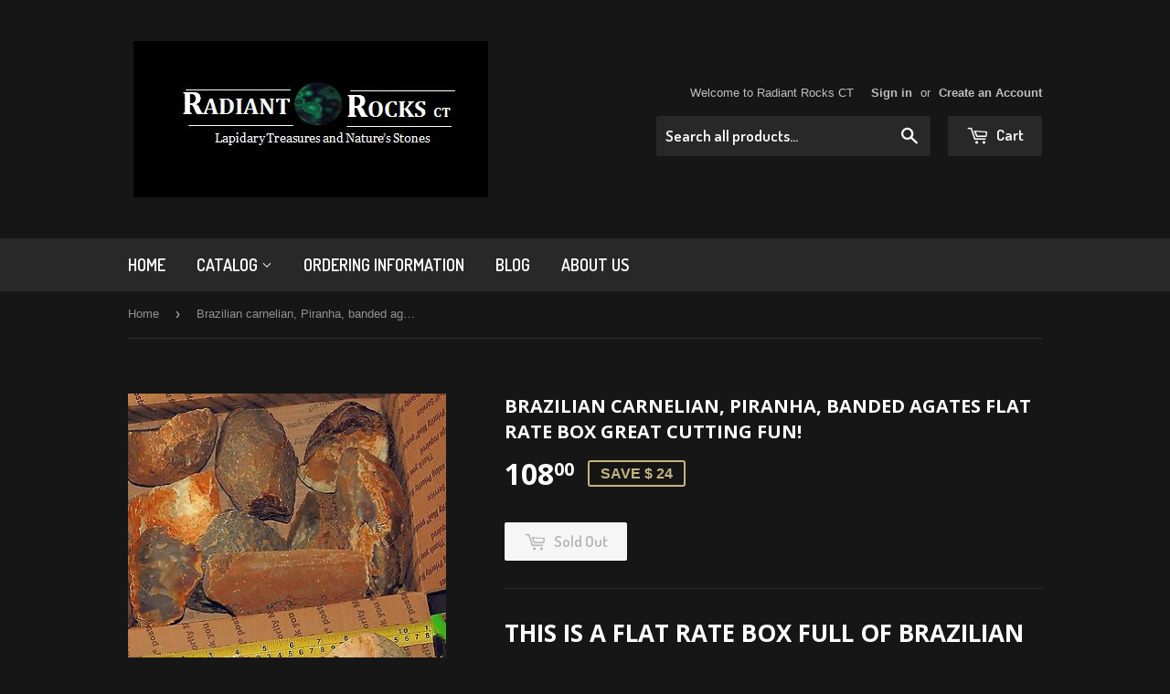

--- FILE ---
content_type: text/html; charset=utf-8
request_url: https://www.radiantrocksct.com/products/brazilian-carnelian-piranha-banded-agates-flat-rate-box-great-cutting-fun
body_size: 16813
content:
<!doctype html>
<!--[if lt IE 7]><html class="no-js lt-ie9 lt-ie8 lt-ie7" lang="en"> <![endif]-->
<!--[if IE 7]><html class="no-js lt-ie9 lt-ie8" lang="en"> <![endif]-->
<!--[if IE 8]><html class="no-js lt-ie9" lang="en"> <![endif]-->
<!--[if IE 9 ]><html class="ie9 no-js"> <![endif]-->
<!--[if (gt IE 9)|!(IE)]><!--> <html class="no-touch no-js"> <!--<![endif]-->
<head>

  <!-- Basic page needs ================================================== -->
  <meta charset="utf-8">
  <meta http-equiv="X-UA-Compatible" content="IE=edge,chrome=1">

  
  <link rel="shortcut icon" href="//www.radiantrocksct.com/cdn/shop/t/6/assets/favicon.png?v=66177819187653622311455385476" type="image/png" />
  

  <!-- Title and description ================================================== -->
  <title>
  Brazilian carnelian, Piranha, banded agates Flat Rate box GREAT CUTTIN &ndash; Radiant Rocks CT
  </title>


  
    <meta name="description" content="This is a flat rate box full of Brazilian agates. The whole box weighs ~22 pounds (9979 grams). The agates are carnelian, banded, and piranha.">
  

  <!-- Product meta ================================================== -->
  

  <meta property="og:type" content="product">
  <meta property="og:title" content="Brazilian carnelian, Piranha, banded agates  Flat Rate box GREAT CUTTING FUN!">
  <meta property="og:url" content="https://www.radiantrocksct.com/products/brazilian-carnelian-piranha-banded-agates-flat-rate-box-great-cutting-fun">
  
  <meta property="og:image" content="http://www.radiantrocksct.com/cdn/shop/products/1_0fe7c940-9950-4f70-b32a-c3758f941554_1024x1024.jpeg?v=1564347883">
  <meta property="og:image:secure_url" content="https://www.radiantrocksct.com/cdn/shop/products/1_0fe7c940-9950-4f70-b32a-c3758f941554_1024x1024.jpeg?v=1564347883">
  
  <meta property="og:image" content="http://www.radiantrocksct.com/cdn/shop/products/1_b31d7c34-7527-4ad5-ba56-4389170a8446_1024x1024.jpeg?v=1564347883">
  <meta property="og:image:secure_url" content="https://www.radiantrocksct.com/cdn/shop/products/1_b31d7c34-7527-4ad5-ba56-4389170a8446_1024x1024.jpeg?v=1564347883">
  
  <meta property="og:image" content="http://www.radiantrocksct.com/cdn/shop/products/1_08951d78-d0b1-410f-96a1-6f59f11734a9_1024x1024.jpeg?v=1564347883">
  <meta property="og:image:secure_url" content="https://www.radiantrocksct.com/cdn/shop/products/1_08951d78-d0b1-410f-96a1-6f59f11734a9_1024x1024.jpeg?v=1564347883">
  
  <meta property="og:price:amount" content="108.00">
  <meta property="og:price:currency" content="USD">


  
    <meta property="og:description" content="This is a flat rate box full of Brazilian agates. The whole box weighs ~22 pounds (9979 grams). The agates are carnelian, banded, and piranha.">
  

  <meta property="og:site_name" content="Radiant Rocks CT">


  


<meta name="twitter:card" content="summary">


  <meta name="twitter:card" content="product">
  <meta name="twitter:title" content="Brazilian carnelian, Piranha, banded agates  Flat Rate box GREAT CUTTING FUN!">
  <meta name="twitter:description" content="This is a flat rate box full of Brazilian agates. The whole box weighs ~22 pounds (9979 grams). The agates are carnelian, banded, and piranha.">
  <meta name="twitter:image" content="https://www.radiantrocksct.com/cdn/shop/products/1_0fe7c940-9950-4f70-b32a-c3758f941554_large.jpeg?v=1564347883">
  <meta name="twitter:image:width" content="480">
  <meta name="twitter:image:height" content="480">



  <!-- Helpers ================================================== -->
  <link rel="canonical" href="https://www.radiantrocksct.com/products/brazilian-carnelian-piranha-banded-agates-flat-rate-box-great-cutting-fun">
  <meta name="viewport" content="width=device-width,initial-scale=1">

  
  <!-- Ajaxify Cart Plugin ================================================== -->
  <link href="//www.radiantrocksct.com/cdn/shop/t/6/assets/ajaxify.scss.css?v=97389470218727725641455385479" rel="stylesheet" type="text/css" media="all" />
  

  <!-- CSS ================================================== -->
  <link href="//www.radiantrocksct.com/cdn/shop/t/6/assets/timber.scss.css?v=67325309811976557291674766285" rel="stylesheet" type="text/css" media="all" />
  

  
    
    
    <link href="//fonts.googleapis.com/css?family=Open+Sans:700" rel="stylesheet" type="text/css" media="all" />
  


  
    
    
    <link href="//fonts.googleapis.com/css?family=Dosis:600" rel="stylesheet" type="text/css" media="all" />
  



  <!-- Header hook for plugins ================================================== -->
  <script>window.performance && window.performance.mark && window.performance.mark('shopify.content_for_header.start');</script><meta name="google-site-verification" content="l75nC6_sFmjW2XXZwSfkhPMoswymwSWtcijRKhdTb1I">
<meta id="shopify-digital-wallet" name="shopify-digital-wallet" content="/10749482/digital_wallets/dialog">
<meta name="shopify-checkout-api-token" content="2ac0a69ab03f17a92729441022a736f8">
<meta id="in-context-paypal-metadata" data-shop-id="10749482" data-venmo-supported="false" data-environment="production" data-locale="en_US" data-paypal-v4="true" data-currency="USD">
<link rel="alternate" type="application/json+oembed" href="https://www.radiantrocksct.com/products/brazilian-carnelian-piranha-banded-agates-flat-rate-box-great-cutting-fun.oembed">
<script async="async" src="/checkouts/internal/preloads.js?locale=en-US"></script>
<link rel="preconnect" href="https://shop.app" crossorigin="anonymous">
<script async="async" src="https://shop.app/checkouts/internal/preloads.js?locale=en-US&shop_id=10749482" crossorigin="anonymous"></script>
<script id="shopify-features" type="application/json">{"accessToken":"2ac0a69ab03f17a92729441022a736f8","betas":["rich-media-storefront-analytics"],"domain":"www.radiantrocksct.com","predictiveSearch":true,"shopId":10749482,"locale":"en"}</script>
<script>var Shopify = Shopify || {};
Shopify.shop = "radiantrocksct.myshopify.com";
Shopify.locale = "en";
Shopify.currency = {"active":"USD","rate":"1.0"};
Shopify.country = "US";
Shopify.theme = {"name":"Supply","id":89249222,"schema_name":null,"schema_version":null,"theme_store_id":679,"role":"main"};
Shopify.theme.handle = "null";
Shopify.theme.style = {"id":null,"handle":null};
Shopify.cdnHost = "www.radiantrocksct.com/cdn";
Shopify.routes = Shopify.routes || {};
Shopify.routes.root = "/";</script>
<script type="module">!function(o){(o.Shopify=o.Shopify||{}).modules=!0}(window);</script>
<script>!function(o){function n(){var o=[];function n(){o.push(Array.prototype.slice.apply(arguments))}return n.q=o,n}var t=o.Shopify=o.Shopify||{};t.loadFeatures=n(),t.autoloadFeatures=n()}(window);</script>
<script>
  window.ShopifyPay = window.ShopifyPay || {};
  window.ShopifyPay.apiHost = "shop.app\/pay";
  window.ShopifyPay.redirectState = null;
</script>
<script id="shop-js-analytics" type="application/json">{"pageType":"product"}</script>
<script defer="defer" async type="module" src="//www.radiantrocksct.com/cdn/shopifycloud/shop-js/modules/v2/client.init-shop-cart-sync_BT-GjEfc.en.esm.js"></script>
<script defer="defer" async type="module" src="//www.radiantrocksct.com/cdn/shopifycloud/shop-js/modules/v2/chunk.common_D58fp_Oc.esm.js"></script>
<script defer="defer" async type="module" src="//www.radiantrocksct.com/cdn/shopifycloud/shop-js/modules/v2/chunk.modal_xMitdFEc.esm.js"></script>
<script type="module">
  await import("//www.radiantrocksct.com/cdn/shopifycloud/shop-js/modules/v2/client.init-shop-cart-sync_BT-GjEfc.en.esm.js");
await import("//www.radiantrocksct.com/cdn/shopifycloud/shop-js/modules/v2/chunk.common_D58fp_Oc.esm.js");
await import("//www.radiantrocksct.com/cdn/shopifycloud/shop-js/modules/v2/chunk.modal_xMitdFEc.esm.js");

  window.Shopify.SignInWithShop?.initShopCartSync?.({"fedCMEnabled":true,"windoidEnabled":true});

</script>
<script>
  window.Shopify = window.Shopify || {};
  if (!window.Shopify.featureAssets) window.Shopify.featureAssets = {};
  window.Shopify.featureAssets['shop-js'] = {"shop-cart-sync":["modules/v2/client.shop-cart-sync_DZOKe7Ll.en.esm.js","modules/v2/chunk.common_D58fp_Oc.esm.js","modules/v2/chunk.modal_xMitdFEc.esm.js"],"init-fed-cm":["modules/v2/client.init-fed-cm_B6oLuCjv.en.esm.js","modules/v2/chunk.common_D58fp_Oc.esm.js","modules/v2/chunk.modal_xMitdFEc.esm.js"],"shop-cash-offers":["modules/v2/client.shop-cash-offers_D2sdYoxE.en.esm.js","modules/v2/chunk.common_D58fp_Oc.esm.js","modules/v2/chunk.modal_xMitdFEc.esm.js"],"shop-login-button":["modules/v2/client.shop-login-button_QeVjl5Y3.en.esm.js","modules/v2/chunk.common_D58fp_Oc.esm.js","modules/v2/chunk.modal_xMitdFEc.esm.js"],"pay-button":["modules/v2/client.pay-button_DXTOsIq6.en.esm.js","modules/v2/chunk.common_D58fp_Oc.esm.js","modules/v2/chunk.modal_xMitdFEc.esm.js"],"shop-button":["modules/v2/client.shop-button_DQZHx9pm.en.esm.js","modules/v2/chunk.common_D58fp_Oc.esm.js","modules/v2/chunk.modal_xMitdFEc.esm.js"],"avatar":["modules/v2/client.avatar_BTnouDA3.en.esm.js"],"init-windoid":["modules/v2/client.init-windoid_CR1B-cfM.en.esm.js","modules/v2/chunk.common_D58fp_Oc.esm.js","modules/v2/chunk.modal_xMitdFEc.esm.js"],"init-shop-for-new-customer-accounts":["modules/v2/client.init-shop-for-new-customer-accounts_C_vY_xzh.en.esm.js","modules/v2/client.shop-login-button_QeVjl5Y3.en.esm.js","modules/v2/chunk.common_D58fp_Oc.esm.js","modules/v2/chunk.modal_xMitdFEc.esm.js"],"init-shop-email-lookup-coordinator":["modules/v2/client.init-shop-email-lookup-coordinator_BI7n9ZSv.en.esm.js","modules/v2/chunk.common_D58fp_Oc.esm.js","modules/v2/chunk.modal_xMitdFEc.esm.js"],"init-shop-cart-sync":["modules/v2/client.init-shop-cart-sync_BT-GjEfc.en.esm.js","modules/v2/chunk.common_D58fp_Oc.esm.js","modules/v2/chunk.modal_xMitdFEc.esm.js"],"shop-toast-manager":["modules/v2/client.shop-toast-manager_DiYdP3xc.en.esm.js","modules/v2/chunk.common_D58fp_Oc.esm.js","modules/v2/chunk.modal_xMitdFEc.esm.js"],"init-customer-accounts":["modules/v2/client.init-customer-accounts_D9ZNqS-Q.en.esm.js","modules/v2/client.shop-login-button_QeVjl5Y3.en.esm.js","modules/v2/chunk.common_D58fp_Oc.esm.js","modules/v2/chunk.modal_xMitdFEc.esm.js"],"init-customer-accounts-sign-up":["modules/v2/client.init-customer-accounts-sign-up_iGw4briv.en.esm.js","modules/v2/client.shop-login-button_QeVjl5Y3.en.esm.js","modules/v2/chunk.common_D58fp_Oc.esm.js","modules/v2/chunk.modal_xMitdFEc.esm.js"],"shop-follow-button":["modules/v2/client.shop-follow-button_CqMgW2wH.en.esm.js","modules/v2/chunk.common_D58fp_Oc.esm.js","modules/v2/chunk.modal_xMitdFEc.esm.js"],"checkout-modal":["modules/v2/client.checkout-modal_xHeaAweL.en.esm.js","modules/v2/chunk.common_D58fp_Oc.esm.js","modules/v2/chunk.modal_xMitdFEc.esm.js"],"shop-login":["modules/v2/client.shop-login_D91U-Q7h.en.esm.js","modules/v2/chunk.common_D58fp_Oc.esm.js","modules/v2/chunk.modal_xMitdFEc.esm.js"],"lead-capture":["modules/v2/client.lead-capture_BJmE1dJe.en.esm.js","modules/v2/chunk.common_D58fp_Oc.esm.js","modules/v2/chunk.modal_xMitdFEc.esm.js"],"payment-terms":["modules/v2/client.payment-terms_Ci9AEqFq.en.esm.js","modules/v2/chunk.common_D58fp_Oc.esm.js","modules/v2/chunk.modal_xMitdFEc.esm.js"]};
</script>
<script>(function() {
  var isLoaded = false;
  function asyncLoad() {
    if (isLoaded) return;
    isLoaded = true;
    var urls = ["https:\/\/chimpstatic.com\/mcjs-connected\/js\/users\/ddaded2667aee8fcce2dbe930\/435b9d354d83af90844aed4ba.js?shop=radiantrocksct.myshopify.com","https:\/\/a.mailmunch.co\/widgets\/site-334922-97478371fe8410f43494ec3273a82632a39252cb.js?shop=radiantrocksct.myshopify.com"];
    for (var i = 0; i < urls.length; i++) {
      var s = document.createElement('script');
      s.type = 'text/javascript';
      s.async = true;
      s.src = urls[i];
      var x = document.getElementsByTagName('script')[0];
      x.parentNode.insertBefore(s, x);
    }
  };
  if(window.attachEvent) {
    window.attachEvent('onload', asyncLoad);
  } else {
    window.addEventListener('load', asyncLoad, false);
  }
})();</script>
<script id="__st">var __st={"a":10749482,"offset":-18000,"reqid":"159f0497-576c-45d0-ac8e-bc95f820d97d-1769413215","pageurl":"www.radiantrocksct.com\/products\/brazilian-carnelian-piranha-banded-agates-flat-rate-box-great-cutting-fun","u":"b97ae6185d89","p":"product","rtyp":"product","rid":4389364102};</script>
<script>window.ShopifyPaypalV4VisibilityTracking = true;</script>
<script id="captcha-bootstrap">!function(){'use strict';const t='contact',e='account',n='new_comment',o=[[t,t],['blogs',n],['comments',n],[t,'customer']],c=[[e,'customer_login'],[e,'guest_login'],[e,'recover_customer_password'],[e,'create_customer']],r=t=>t.map((([t,e])=>`form[action*='/${t}']:not([data-nocaptcha='true']) input[name='form_type'][value='${e}']`)).join(','),a=t=>()=>t?[...document.querySelectorAll(t)].map((t=>t.form)):[];function s(){const t=[...o],e=r(t);return a(e)}const i='password',u='form_key',d=['recaptcha-v3-token','g-recaptcha-response','h-captcha-response',i],f=()=>{try{return window.sessionStorage}catch{return}},m='__shopify_v',_=t=>t.elements[u];function p(t,e,n=!1){try{const o=window.sessionStorage,c=JSON.parse(o.getItem(e)),{data:r}=function(t){const{data:e,action:n}=t;return t[m]||n?{data:e,action:n}:{data:t,action:n}}(c);for(const[e,n]of Object.entries(r))t.elements[e]&&(t.elements[e].value=n);n&&o.removeItem(e)}catch(o){console.error('form repopulation failed',{error:o})}}const l='form_type',E='cptcha';function T(t){t.dataset[E]=!0}const w=window,h=w.document,L='Shopify',v='ce_forms',y='captcha';let A=!1;((t,e)=>{const n=(g='f06e6c50-85a8-45c8-87d0-21a2b65856fe',I='https://cdn.shopify.com/shopifycloud/storefront-forms-hcaptcha/ce_storefront_forms_captcha_hcaptcha.v1.5.2.iife.js',D={infoText:'Protected by hCaptcha',privacyText:'Privacy',termsText:'Terms'},(t,e,n)=>{const o=w[L][v],c=o.bindForm;if(c)return c(t,g,e,D).then(n);var r;o.q.push([[t,g,e,D],n]),r=I,A||(h.body.append(Object.assign(h.createElement('script'),{id:'captcha-provider',async:!0,src:r})),A=!0)});var g,I,D;w[L]=w[L]||{},w[L][v]=w[L][v]||{},w[L][v].q=[],w[L][y]=w[L][y]||{},w[L][y].protect=function(t,e){n(t,void 0,e),T(t)},Object.freeze(w[L][y]),function(t,e,n,w,h,L){const[v,y,A,g]=function(t,e,n){const i=e?o:[],u=t?c:[],d=[...i,...u],f=r(d),m=r(i),_=r(d.filter((([t,e])=>n.includes(e))));return[a(f),a(m),a(_),s()]}(w,h,L),I=t=>{const e=t.target;return e instanceof HTMLFormElement?e:e&&e.form},D=t=>v().includes(t);t.addEventListener('submit',(t=>{const e=I(t);if(!e)return;const n=D(e)&&!e.dataset.hcaptchaBound&&!e.dataset.recaptchaBound,o=_(e),c=g().includes(e)&&(!o||!o.value);(n||c)&&t.preventDefault(),c&&!n&&(function(t){try{if(!f())return;!function(t){const e=f();if(!e)return;const n=_(t);if(!n)return;const o=n.value;o&&e.removeItem(o)}(t);const e=Array.from(Array(32),(()=>Math.random().toString(36)[2])).join('');!function(t,e){_(t)||t.append(Object.assign(document.createElement('input'),{type:'hidden',name:u})),t.elements[u].value=e}(t,e),function(t,e){const n=f();if(!n)return;const o=[...t.querySelectorAll(`input[type='${i}']`)].map((({name:t})=>t)),c=[...d,...o],r={};for(const[a,s]of new FormData(t).entries())c.includes(a)||(r[a]=s);n.setItem(e,JSON.stringify({[m]:1,action:t.action,data:r}))}(t,e)}catch(e){console.error('failed to persist form',e)}}(e),e.submit())}));const S=(t,e)=>{t&&!t.dataset[E]&&(n(t,e.some((e=>e===t))),T(t))};for(const o of['focusin','change'])t.addEventListener(o,(t=>{const e=I(t);D(e)&&S(e,y())}));const B=e.get('form_key'),M=e.get(l),P=B&&M;t.addEventListener('DOMContentLoaded',(()=>{const t=y();if(P)for(const e of t)e.elements[l].value===M&&p(e,B);[...new Set([...A(),...v().filter((t=>'true'===t.dataset.shopifyCaptcha))])].forEach((e=>S(e,t)))}))}(h,new URLSearchParams(w.location.search),n,t,e,['guest_login'])})(!0,!0)}();</script>
<script integrity="sha256-4kQ18oKyAcykRKYeNunJcIwy7WH5gtpwJnB7kiuLZ1E=" data-source-attribution="shopify.loadfeatures" defer="defer" src="//www.radiantrocksct.com/cdn/shopifycloud/storefront/assets/storefront/load_feature-a0a9edcb.js" crossorigin="anonymous"></script>
<script crossorigin="anonymous" defer="defer" src="//www.radiantrocksct.com/cdn/shopifycloud/storefront/assets/shopify_pay/storefront-65b4c6d7.js?v=20250812"></script>
<script data-source-attribution="shopify.dynamic_checkout.dynamic.init">var Shopify=Shopify||{};Shopify.PaymentButton=Shopify.PaymentButton||{isStorefrontPortableWallets:!0,init:function(){window.Shopify.PaymentButton.init=function(){};var t=document.createElement("script");t.src="https://www.radiantrocksct.com/cdn/shopifycloud/portable-wallets/latest/portable-wallets.en.js",t.type="module",document.head.appendChild(t)}};
</script>
<script data-source-attribution="shopify.dynamic_checkout.buyer_consent">
  function portableWalletsHideBuyerConsent(e){var t=document.getElementById("shopify-buyer-consent"),n=document.getElementById("shopify-subscription-policy-button");t&&n&&(t.classList.add("hidden"),t.setAttribute("aria-hidden","true"),n.removeEventListener("click",e))}function portableWalletsShowBuyerConsent(e){var t=document.getElementById("shopify-buyer-consent"),n=document.getElementById("shopify-subscription-policy-button");t&&n&&(t.classList.remove("hidden"),t.removeAttribute("aria-hidden"),n.addEventListener("click",e))}window.Shopify?.PaymentButton&&(window.Shopify.PaymentButton.hideBuyerConsent=portableWalletsHideBuyerConsent,window.Shopify.PaymentButton.showBuyerConsent=portableWalletsShowBuyerConsent);
</script>
<script data-source-attribution="shopify.dynamic_checkout.cart.bootstrap">document.addEventListener("DOMContentLoaded",(function(){function t(){return document.querySelector("shopify-accelerated-checkout-cart, shopify-accelerated-checkout")}if(t())Shopify.PaymentButton.init();else{new MutationObserver((function(e,n){t()&&(Shopify.PaymentButton.init(),n.disconnect())})).observe(document.body,{childList:!0,subtree:!0})}}));
</script>
<link id="shopify-accelerated-checkout-styles" rel="stylesheet" media="screen" href="https://www.radiantrocksct.com/cdn/shopifycloud/portable-wallets/latest/accelerated-checkout-backwards-compat.css" crossorigin="anonymous">
<style id="shopify-accelerated-checkout-cart">
        #shopify-buyer-consent {
  margin-top: 1em;
  display: inline-block;
  width: 100%;
}

#shopify-buyer-consent.hidden {
  display: none;
}

#shopify-subscription-policy-button {
  background: none;
  border: none;
  padding: 0;
  text-decoration: underline;
  font-size: inherit;
  cursor: pointer;
}

#shopify-subscription-policy-button::before {
  box-shadow: none;
}

      </style>

<script>window.performance && window.performance.mark && window.performance.mark('shopify.content_for_header.end');</script>

  

<!--[if lt IE 9]>
<script src="//cdnjs.cloudflare.com/ajax/libs/html5shiv/3.7.2/html5shiv.min.js" type="text/javascript"></script>
<script src="//www.radiantrocksct.com/cdn/shop/t/6/assets/respond.min.js?v=52248677837542619231455385477" type="text/javascript"></script>
<link href="//www.radiantrocksct.com/cdn/shop/t/6/assets/respond-proxy.html" id="respond-proxy" rel="respond-proxy" />
<link href="//www.radiantrocksct.com/search?q=8803ff42179d53d726632f2bc007e819" id="respond-redirect" rel="respond-redirect" />
<script src="//www.radiantrocksct.com/search?q=8803ff42179d53d726632f2bc007e819" type="text/javascript"></script>
<![endif]-->
<!--[if (lte IE 9) ]><script src="//www.radiantrocksct.com/cdn/shop/t/6/assets/match-media.min.js?v=159635276924582161481455385477" type="text/javascript"></script><![endif]-->


  
  

  <script src="//ajax.googleapis.com/ajax/libs/jquery/1.11.0/jquery.min.js" type="text/javascript"></script>
  <script src="//www.radiantrocksct.com/cdn/shop/t/6/assets/modernizr.min.js?v=26620055551102246001455385477" type="text/javascript"></script>

<link href="https://monorail-edge.shopifysvc.com" rel="dns-prefetch">
<script>(function(){if ("sendBeacon" in navigator && "performance" in window) {try {var session_token_from_headers = performance.getEntriesByType('navigation')[0].serverTiming.find(x => x.name == '_s').description;} catch {var session_token_from_headers = undefined;}var session_cookie_matches = document.cookie.match(/_shopify_s=([^;]*)/);var session_token_from_cookie = session_cookie_matches && session_cookie_matches.length === 2 ? session_cookie_matches[1] : "";var session_token = session_token_from_headers || session_token_from_cookie || "";function handle_abandonment_event(e) {var entries = performance.getEntries().filter(function(entry) {return /monorail-edge.shopifysvc.com/.test(entry.name);});if (!window.abandonment_tracked && entries.length === 0) {window.abandonment_tracked = true;var currentMs = Date.now();var navigation_start = performance.timing.navigationStart;var payload = {shop_id: 10749482,url: window.location.href,navigation_start,duration: currentMs - navigation_start,session_token,page_type: "product"};window.navigator.sendBeacon("https://monorail-edge.shopifysvc.com/v1/produce", JSON.stringify({schema_id: "online_store_buyer_site_abandonment/1.1",payload: payload,metadata: {event_created_at_ms: currentMs,event_sent_at_ms: currentMs}}));}}window.addEventListener('pagehide', handle_abandonment_event);}}());</script>
<script id="web-pixels-manager-setup">(function e(e,d,r,n,o){if(void 0===o&&(o={}),!Boolean(null===(a=null===(i=window.Shopify)||void 0===i?void 0:i.analytics)||void 0===a?void 0:a.replayQueue)){var i,a;window.Shopify=window.Shopify||{};var t=window.Shopify;t.analytics=t.analytics||{};var s=t.analytics;s.replayQueue=[],s.publish=function(e,d,r){return s.replayQueue.push([e,d,r]),!0};try{self.performance.mark("wpm:start")}catch(e){}var l=function(){var e={modern:/Edge?\/(1{2}[4-9]|1[2-9]\d|[2-9]\d{2}|\d{4,})\.\d+(\.\d+|)|Firefox\/(1{2}[4-9]|1[2-9]\d|[2-9]\d{2}|\d{4,})\.\d+(\.\d+|)|Chrom(ium|e)\/(9{2}|\d{3,})\.\d+(\.\d+|)|(Maci|X1{2}).+ Version\/(15\.\d+|(1[6-9]|[2-9]\d|\d{3,})\.\d+)([,.]\d+|)( \(\w+\)|)( Mobile\/\w+|) Safari\/|Chrome.+OPR\/(9{2}|\d{3,})\.\d+\.\d+|(CPU[ +]OS|iPhone[ +]OS|CPU[ +]iPhone|CPU IPhone OS|CPU iPad OS)[ +]+(15[._]\d+|(1[6-9]|[2-9]\d|\d{3,})[._]\d+)([._]\d+|)|Android:?[ /-](13[3-9]|1[4-9]\d|[2-9]\d{2}|\d{4,})(\.\d+|)(\.\d+|)|Android.+Firefox\/(13[5-9]|1[4-9]\d|[2-9]\d{2}|\d{4,})\.\d+(\.\d+|)|Android.+Chrom(ium|e)\/(13[3-9]|1[4-9]\d|[2-9]\d{2}|\d{4,})\.\d+(\.\d+|)|SamsungBrowser\/([2-9]\d|\d{3,})\.\d+/,legacy:/Edge?\/(1[6-9]|[2-9]\d|\d{3,})\.\d+(\.\d+|)|Firefox\/(5[4-9]|[6-9]\d|\d{3,})\.\d+(\.\d+|)|Chrom(ium|e)\/(5[1-9]|[6-9]\d|\d{3,})\.\d+(\.\d+|)([\d.]+$|.*Safari\/(?![\d.]+ Edge\/[\d.]+$))|(Maci|X1{2}).+ Version\/(10\.\d+|(1[1-9]|[2-9]\d|\d{3,})\.\d+)([,.]\d+|)( \(\w+\)|)( Mobile\/\w+|) Safari\/|Chrome.+OPR\/(3[89]|[4-9]\d|\d{3,})\.\d+\.\d+|(CPU[ +]OS|iPhone[ +]OS|CPU[ +]iPhone|CPU IPhone OS|CPU iPad OS)[ +]+(10[._]\d+|(1[1-9]|[2-9]\d|\d{3,})[._]\d+)([._]\d+|)|Android:?[ /-](13[3-9]|1[4-9]\d|[2-9]\d{2}|\d{4,})(\.\d+|)(\.\d+|)|Mobile Safari.+OPR\/([89]\d|\d{3,})\.\d+\.\d+|Android.+Firefox\/(13[5-9]|1[4-9]\d|[2-9]\d{2}|\d{4,})\.\d+(\.\d+|)|Android.+Chrom(ium|e)\/(13[3-9]|1[4-9]\d|[2-9]\d{2}|\d{4,})\.\d+(\.\d+|)|Android.+(UC? ?Browser|UCWEB|U3)[ /]?(15\.([5-9]|\d{2,})|(1[6-9]|[2-9]\d|\d{3,})\.\d+)\.\d+|SamsungBrowser\/(5\.\d+|([6-9]|\d{2,})\.\d+)|Android.+MQ{2}Browser\/(14(\.(9|\d{2,})|)|(1[5-9]|[2-9]\d|\d{3,})(\.\d+|))(\.\d+|)|K[Aa][Ii]OS\/(3\.\d+|([4-9]|\d{2,})\.\d+)(\.\d+|)/},d=e.modern,r=e.legacy,n=navigator.userAgent;return n.match(d)?"modern":n.match(r)?"legacy":"unknown"}(),u="modern"===l?"modern":"legacy",c=(null!=n?n:{modern:"",legacy:""})[u],f=function(e){return[e.baseUrl,"/wpm","/b",e.hashVersion,"modern"===e.buildTarget?"m":"l",".js"].join("")}({baseUrl:d,hashVersion:r,buildTarget:u}),m=function(e){var d=e.version,r=e.bundleTarget,n=e.surface,o=e.pageUrl,i=e.monorailEndpoint;return{emit:function(e){var a=e.status,t=e.errorMsg,s=(new Date).getTime(),l=JSON.stringify({metadata:{event_sent_at_ms:s},events:[{schema_id:"web_pixels_manager_load/3.1",payload:{version:d,bundle_target:r,page_url:o,status:a,surface:n,error_msg:t},metadata:{event_created_at_ms:s}}]});if(!i)return console&&console.warn&&console.warn("[Web Pixels Manager] No Monorail endpoint provided, skipping logging."),!1;try{return self.navigator.sendBeacon.bind(self.navigator)(i,l)}catch(e){}var u=new XMLHttpRequest;try{return u.open("POST",i,!0),u.setRequestHeader("Content-Type","text/plain"),u.send(l),!0}catch(e){return console&&console.warn&&console.warn("[Web Pixels Manager] Got an unhandled error while logging to Monorail."),!1}}}}({version:r,bundleTarget:l,surface:e.surface,pageUrl:self.location.href,monorailEndpoint:e.monorailEndpoint});try{o.browserTarget=l,function(e){var d=e.src,r=e.async,n=void 0===r||r,o=e.onload,i=e.onerror,a=e.sri,t=e.scriptDataAttributes,s=void 0===t?{}:t,l=document.createElement("script"),u=document.querySelector("head"),c=document.querySelector("body");if(l.async=n,l.src=d,a&&(l.integrity=a,l.crossOrigin="anonymous"),s)for(var f in s)if(Object.prototype.hasOwnProperty.call(s,f))try{l.dataset[f]=s[f]}catch(e){}if(o&&l.addEventListener("load",o),i&&l.addEventListener("error",i),u)u.appendChild(l);else{if(!c)throw new Error("Did not find a head or body element to append the script");c.appendChild(l)}}({src:f,async:!0,onload:function(){if(!function(){var e,d;return Boolean(null===(d=null===(e=window.Shopify)||void 0===e?void 0:e.analytics)||void 0===d?void 0:d.initialized)}()){var d=window.webPixelsManager.init(e)||void 0;if(d){var r=window.Shopify.analytics;r.replayQueue.forEach((function(e){var r=e[0],n=e[1],o=e[2];d.publishCustomEvent(r,n,o)})),r.replayQueue=[],r.publish=d.publishCustomEvent,r.visitor=d.visitor,r.initialized=!0}}},onerror:function(){return m.emit({status:"failed",errorMsg:"".concat(f," has failed to load")})},sri:function(e){var d=/^sha384-[A-Za-z0-9+/=]+$/;return"string"==typeof e&&d.test(e)}(c)?c:"",scriptDataAttributes:o}),m.emit({status:"loading"})}catch(e){m.emit({status:"failed",errorMsg:(null==e?void 0:e.message)||"Unknown error"})}}})({shopId: 10749482,storefrontBaseUrl: "https://www.radiantrocksct.com",extensionsBaseUrl: "https://extensions.shopifycdn.com/cdn/shopifycloud/web-pixels-manager",monorailEndpoint: "https://monorail-edge.shopifysvc.com/unstable/produce_batch",surface: "storefront-renderer",enabledBetaFlags: ["2dca8a86"],webPixelsConfigList: [{"id":"345440338","configuration":"{\"config\":\"{\\\"pixel_id\\\":\\\"G-1H3VJQVMTL\\\",\\\"target_country\\\":\\\"US\\\",\\\"gtag_events\\\":[{\\\"type\\\":\\\"begin_checkout\\\",\\\"action_label\\\":\\\"G-1H3VJQVMTL\\\"},{\\\"type\\\":\\\"search\\\",\\\"action_label\\\":\\\"G-1H3VJQVMTL\\\"},{\\\"type\\\":\\\"view_item\\\",\\\"action_label\\\":[\\\"G-1H3VJQVMTL\\\",\\\"MC-6EYVGSZGH1\\\"]},{\\\"type\\\":\\\"purchase\\\",\\\"action_label\\\":[\\\"G-1H3VJQVMTL\\\",\\\"MC-6EYVGSZGH1\\\"]},{\\\"type\\\":\\\"page_view\\\",\\\"action_label\\\":[\\\"G-1H3VJQVMTL\\\",\\\"MC-6EYVGSZGH1\\\"]},{\\\"type\\\":\\\"add_payment_info\\\",\\\"action_label\\\":\\\"G-1H3VJQVMTL\\\"},{\\\"type\\\":\\\"add_to_cart\\\",\\\"action_label\\\":\\\"G-1H3VJQVMTL\\\"}],\\\"enable_monitoring_mode\\\":false}\"}","eventPayloadVersion":"v1","runtimeContext":"OPEN","scriptVersion":"b2a88bafab3e21179ed38636efcd8a93","type":"APP","apiClientId":1780363,"privacyPurposes":[],"dataSharingAdjustments":{"protectedCustomerApprovalScopes":["read_customer_address","read_customer_email","read_customer_name","read_customer_personal_data","read_customer_phone"]}},{"id":"shopify-app-pixel","configuration":"{}","eventPayloadVersion":"v1","runtimeContext":"STRICT","scriptVersion":"0450","apiClientId":"shopify-pixel","type":"APP","privacyPurposes":["ANALYTICS","MARKETING"]},{"id":"shopify-custom-pixel","eventPayloadVersion":"v1","runtimeContext":"LAX","scriptVersion":"0450","apiClientId":"shopify-pixel","type":"CUSTOM","privacyPurposes":["ANALYTICS","MARKETING"]}],isMerchantRequest: false,initData: {"shop":{"name":"Radiant Rocks CT","paymentSettings":{"currencyCode":"USD"},"myshopifyDomain":"radiantrocksct.myshopify.com","countryCode":"US","storefrontUrl":"https:\/\/www.radiantrocksct.com"},"customer":null,"cart":null,"checkout":null,"productVariants":[{"price":{"amount":108.0,"currencyCode":"USD"},"product":{"title":"Brazilian carnelian, Piranha, banded agates  Flat Rate box GREAT CUTTING FUN!","vendor":"RadiantRocksCT","id":"4389364102","untranslatedTitle":"Brazilian carnelian, Piranha, banded agates  Flat Rate box GREAT CUTTING FUN!","url":"\/products\/brazilian-carnelian-piranha-banded-agates-flat-rate-box-great-cutting-fun","type":"Agate"},"id":"14267830726","image":{"src":"\/\/www.radiantrocksct.com\/cdn\/shop\/products\/1_0fe7c940-9950-4f70-b32a-c3758f941554.jpeg?v=1564347883"},"sku":"370585442086","title":"Default Title","untranslatedTitle":"Default Title"}],"purchasingCompany":null},},"https://www.radiantrocksct.com/cdn","fcfee988w5aeb613cpc8e4bc33m6693e112",{"modern":"","legacy":""},{"shopId":"10749482","storefrontBaseUrl":"https:\/\/www.radiantrocksct.com","extensionBaseUrl":"https:\/\/extensions.shopifycdn.com\/cdn\/shopifycloud\/web-pixels-manager","surface":"storefront-renderer","enabledBetaFlags":"[\"2dca8a86\"]","isMerchantRequest":"false","hashVersion":"fcfee988w5aeb613cpc8e4bc33m6693e112","publish":"custom","events":"[[\"page_viewed\",{}],[\"product_viewed\",{\"productVariant\":{\"price\":{\"amount\":108.0,\"currencyCode\":\"USD\"},\"product\":{\"title\":\"Brazilian carnelian, Piranha, banded agates  Flat Rate box GREAT CUTTING FUN!\",\"vendor\":\"RadiantRocksCT\",\"id\":\"4389364102\",\"untranslatedTitle\":\"Brazilian carnelian, Piranha, banded agates  Flat Rate box GREAT CUTTING FUN!\",\"url\":\"\/products\/brazilian-carnelian-piranha-banded-agates-flat-rate-box-great-cutting-fun\",\"type\":\"Agate\"},\"id\":\"14267830726\",\"image\":{\"src\":\"\/\/www.radiantrocksct.com\/cdn\/shop\/products\/1_0fe7c940-9950-4f70-b32a-c3758f941554.jpeg?v=1564347883\"},\"sku\":\"370585442086\",\"title\":\"Default Title\",\"untranslatedTitle\":\"Default Title\"}}]]"});</script><script>
  window.ShopifyAnalytics = window.ShopifyAnalytics || {};
  window.ShopifyAnalytics.meta = window.ShopifyAnalytics.meta || {};
  window.ShopifyAnalytics.meta.currency = 'USD';
  var meta = {"product":{"id":4389364102,"gid":"gid:\/\/shopify\/Product\/4389364102","vendor":"RadiantRocksCT","type":"Agate","handle":"brazilian-carnelian-piranha-banded-agates-flat-rate-box-great-cutting-fun","variants":[{"id":14267830726,"price":10800,"name":"Brazilian carnelian, Piranha, banded agates  Flat Rate box GREAT CUTTING FUN!","public_title":null,"sku":"370585442086"}],"remote":false},"page":{"pageType":"product","resourceType":"product","resourceId":4389364102,"requestId":"159f0497-576c-45d0-ac8e-bc95f820d97d-1769413215"}};
  for (var attr in meta) {
    window.ShopifyAnalytics.meta[attr] = meta[attr];
  }
</script>
<script class="analytics">
  (function () {
    var customDocumentWrite = function(content) {
      var jquery = null;

      if (window.jQuery) {
        jquery = window.jQuery;
      } else if (window.Checkout && window.Checkout.$) {
        jquery = window.Checkout.$;
      }

      if (jquery) {
        jquery('body').append(content);
      }
    };

    var hasLoggedConversion = function(token) {
      if (token) {
        return document.cookie.indexOf('loggedConversion=' + token) !== -1;
      }
      return false;
    }

    var setCookieIfConversion = function(token) {
      if (token) {
        var twoMonthsFromNow = new Date(Date.now());
        twoMonthsFromNow.setMonth(twoMonthsFromNow.getMonth() + 2);

        document.cookie = 'loggedConversion=' + token + '; expires=' + twoMonthsFromNow;
      }
    }

    var trekkie = window.ShopifyAnalytics.lib = window.trekkie = window.trekkie || [];
    if (trekkie.integrations) {
      return;
    }
    trekkie.methods = [
      'identify',
      'page',
      'ready',
      'track',
      'trackForm',
      'trackLink'
    ];
    trekkie.factory = function(method) {
      return function() {
        var args = Array.prototype.slice.call(arguments);
        args.unshift(method);
        trekkie.push(args);
        return trekkie;
      };
    };
    for (var i = 0; i < trekkie.methods.length; i++) {
      var key = trekkie.methods[i];
      trekkie[key] = trekkie.factory(key);
    }
    trekkie.load = function(config) {
      trekkie.config = config || {};
      trekkie.config.initialDocumentCookie = document.cookie;
      var first = document.getElementsByTagName('script')[0];
      var script = document.createElement('script');
      script.type = 'text/javascript';
      script.onerror = function(e) {
        var scriptFallback = document.createElement('script');
        scriptFallback.type = 'text/javascript';
        scriptFallback.onerror = function(error) {
                var Monorail = {
      produce: function produce(monorailDomain, schemaId, payload) {
        var currentMs = new Date().getTime();
        var event = {
          schema_id: schemaId,
          payload: payload,
          metadata: {
            event_created_at_ms: currentMs,
            event_sent_at_ms: currentMs
          }
        };
        return Monorail.sendRequest("https://" + monorailDomain + "/v1/produce", JSON.stringify(event));
      },
      sendRequest: function sendRequest(endpointUrl, payload) {
        // Try the sendBeacon API
        if (window && window.navigator && typeof window.navigator.sendBeacon === 'function' && typeof window.Blob === 'function' && !Monorail.isIos12()) {
          var blobData = new window.Blob([payload], {
            type: 'text/plain'
          });

          if (window.navigator.sendBeacon(endpointUrl, blobData)) {
            return true;
          } // sendBeacon was not successful

        } // XHR beacon

        var xhr = new XMLHttpRequest();

        try {
          xhr.open('POST', endpointUrl);
          xhr.setRequestHeader('Content-Type', 'text/plain');
          xhr.send(payload);
        } catch (e) {
          console.log(e);
        }

        return false;
      },
      isIos12: function isIos12() {
        return window.navigator.userAgent.lastIndexOf('iPhone; CPU iPhone OS 12_') !== -1 || window.navigator.userAgent.lastIndexOf('iPad; CPU OS 12_') !== -1;
      }
    };
    Monorail.produce('monorail-edge.shopifysvc.com',
      'trekkie_storefront_load_errors/1.1',
      {shop_id: 10749482,
      theme_id: 89249222,
      app_name: "storefront",
      context_url: window.location.href,
      source_url: "//www.radiantrocksct.com/cdn/s/trekkie.storefront.8d95595f799fbf7e1d32231b9a28fd43b70c67d3.min.js"});

        };
        scriptFallback.async = true;
        scriptFallback.src = '//www.radiantrocksct.com/cdn/s/trekkie.storefront.8d95595f799fbf7e1d32231b9a28fd43b70c67d3.min.js';
        first.parentNode.insertBefore(scriptFallback, first);
      };
      script.async = true;
      script.src = '//www.radiantrocksct.com/cdn/s/trekkie.storefront.8d95595f799fbf7e1d32231b9a28fd43b70c67d3.min.js';
      first.parentNode.insertBefore(script, first);
    };
    trekkie.load(
      {"Trekkie":{"appName":"storefront","development":false,"defaultAttributes":{"shopId":10749482,"isMerchantRequest":null,"themeId":89249222,"themeCityHash":"16000339155537514844","contentLanguage":"en","currency":"USD","eventMetadataId":"7b638726-a568-44bc-a497-f7d2ede2c5ec"},"isServerSideCookieWritingEnabled":true,"monorailRegion":"shop_domain","enabledBetaFlags":["65f19447"]},"Session Attribution":{},"S2S":{"facebookCapiEnabled":false,"source":"trekkie-storefront-renderer","apiClientId":580111}}
    );

    var loaded = false;
    trekkie.ready(function() {
      if (loaded) return;
      loaded = true;

      window.ShopifyAnalytics.lib = window.trekkie;

      var originalDocumentWrite = document.write;
      document.write = customDocumentWrite;
      try { window.ShopifyAnalytics.merchantGoogleAnalytics.call(this); } catch(error) {};
      document.write = originalDocumentWrite;

      window.ShopifyAnalytics.lib.page(null,{"pageType":"product","resourceType":"product","resourceId":4389364102,"requestId":"159f0497-576c-45d0-ac8e-bc95f820d97d-1769413215","shopifyEmitted":true});

      var match = window.location.pathname.match(/checkouts\/(.+)\/(thank_you|post_purchase)/)
      var token = match? match[1]: undefined;
      if (!hasLoggedConversion(token)) {
        setCookieIfConversion(token);
        window.ShopifyAnalytics.lib.track("Viewed Product",{"currency":"USD","variantId":14267830726,"productId":4389364102,"productGid":"gid:\/\/shopify\/Product\/4389364102","name":"Brazilian carnelian, Piranha, banded agates  Flat Rate box GREAT CUTTING FUN!","price":"108.00","sku":"370585442086","brand":"RadiantRocksCT","variant":null,"category":"Agate","nonInteraction":true,"remote":false},undefined,undefined,{"shopifyEmitted":true});
      window.ShopifyAnalytics.lib.track("monorail:\/\/trekkie_storefront_viewed_product\/1.1",{"currency":"USD","variantId":14267830726,"productId":4389364102,"productGid":"gid:\/\/shopify\/Product\/4389364102","name":"Brazilian carnelian, Piranha, banded agates  Flat Rate box GREAT CUTTING FUN!","price":"108.00","sku":"370585442086","brand":"RadiantRocksCT","variant":null,"category":"Agate","nonInteraction":true,"remote":false,"referer":"https:\/\/www.radiantrocksct.com\/products\/brazilian-carnelian-piranha-banded-agates-flat-rate-box-great-cutting-fun"});
      }
    });


        var eventsListenerScript = document.createElement('script');
        eventsListenerScript.async = true;
        eventsListenerScript.src = "//www.radiantrocksct.com/cdn/shopifycloud/storefront/assets/shop_events_listener-3da45d37.js";
        document.getElementsByTagName('head')[0].appendChild(eventsListenerScript);

})();</script>
  <script>
  if (!window.ga || (window.ga && typeof window.ga !== 'function')) {
    window.ga = function ga() {
      (window.ga.q = window.ga.q || []).push(arguments);
      if (window.Shopify && window.Shopify.analytics && typeof window.Shopify.analytics.publish === 'function') {
        window.Shopify.analytics.publish("ga_stub_called", {}, {sendTo: "google_osp_migration"});
      }
      console.error("Shopify's Google Analytics stub called with:", Array.from(arguments), "\nSee https://help.shopify.com/manual/promoting-marketing/pixels/pixel-migration#google for more information.");
    };
    if (window.Shopify && window.Shopify.analytics && typeof window.Shopify.analytics.publish === 'function') {
      window.Shopify.analytics.publish("ga_stub_initialized", {}, {sendTo: "google_osp_migration"});
    }
  }
</script>
<script
  defer
  src="https://www.radiantrocksct.com/cdn/shopifycloud/perf-kit/shopify-perf-kit-3.0.4.min.js"
  data-application="storefront-renderer"
  data-shop-id="10749482"
  data-render-region="gcp-us-east1"
  data-page-type="product"
  data-theme-instance-id="89249222"
  data-theme-name=""
  data-theme-version=""
  data-monorail-region="shop_domain"
  data-resource-timing-sampling-rate="10"
  data-shs="true"
  data-shs-beacon="true"
  data-shs-export-with-fetch="true"
  data-shs-logs-sample-rate="1"
  data-shs-beacon-endpoint="https://www.radiantrocksct.com/api/collect"
></script>
</head>

<body id="brazilian-carnelian-piranha-banded-agates-flat-rate-box-great-cuttin" class="template-product" >

  <header class="site-header" role="banner">
    <div class="wrapper">

      <div class="grid--full">
        <div class="grid-item large--one-half">
          
            <div class="h1 header-logo" itemscope itemtype="http://schema.org/Organization">
          
            
              <a href="/" itemprop="url">
                <img src="//www.radiantrocksct.com/cdn/shop/t/6/assets/logo.png?v=98106941246723299361460230757" alt="Radiant Rocks CT" itemprop="logo">
              </a>
            
          
            </div>
          
        </div>

        <div class="grid-item large--one-half text-center large--text-right">
          
            <div class="site-header--text-links">
              
                Welcome to Radiant Rocks CT
              

              
                <span class="site-header--meta-links medium-down--hide">
                  
                    <a href="/account/login" id="customer_login_link">Sign in</a>
                    <span class="site-header--spacer">or</span>
                    <a href="/account/register" id="customer_register_link">Create an Account</a>
                  
                </span>
              
            </div>

            <br class="medium-down--hide">
          

          <form action="/search" method="get" class="search-bar" role="search">
  <input type="hidden" name="type" value="product">

  <input type="search" name="q" value="" placeholder="Search all products..." aria-label="Search all products...">
  <button type="submit" class="search-bar--submit icon-fallback-text">
    <span class="icon icon-search" aria-hidden="true"></span>
    <span class="fallback-text">Search</span>
  </button>
</form>


          <a href="/cart" class="header-cart-btn cart-toggle">
            <span class="icon icon-cart"></span>
            Cart <span class="cart-count cart-badge--desktop hidden-count">0</span>
          </a>
        </div>
      </div>

    </div>
  </header>

  <nav class="nav-bar" role="navigation">
    <div class="wrapper">
      <form action="/search" method="get" class="search-bar" role="search">
  <input type="hidden" name="type" value="product">

  <input type="search" name="q" value="" placeholder="Search all products..." aria-label="Search all products...">
  <button type="submit" class="search-bar--submit icon-fallback-text">
    <span class="icon icon-search" aria-hidden="true"></span>
    <span class="fallback-text">Search</span>
  </button>
</form>

      <ul class="site-nav" id="accessibleNav">
  
  
    
    
      <li >
        <a href="/">Home</a>
      </li>
    
  
    
    
      <li class="site-nav--has-dropdown" aria-haspopup="true">
        <a href="/collections">
          Catalog
          <span class="icon-fallback-text">
            <span class="icon icon-arrow-down" aria-hidden="true"></span>
          </span>
        </a>
        <ul class="site-nav--dropdown">
          
            <li ><a href="/collections">All Collections</a></li>
          
            <li ><a href="/collections/small-rough">Small Rough/Slabs</a></li>
          
            <li ><a href="/collections/cabochons">Cabochons</a></li>
          
            <li ><a href="/collections/collectibles-rocks-fossils-minerals-crystals-mineral-specimens-display-specimens">Display Rocks</a></li>
          
            <li ><a href="/collections/rare-material">Rare Material</a></li>
          
            <li ><a href="/collections/lapidary-semi-precious-rough-for-faceting-facet-rough">Facet Rough</a></li>
          
            <li ><a href="/collections/large-rough">Large Rough/Slabs</a></li>
          
            <li ><a href="/collections/bulk-sales">Volume / Bulk Sales</a></li>
          
            <li ><a href="/collections/jewelry-necklaces-pendants-wire-wrap-pieces-rings-and-bracelets">Jewelry</a></li>
          
        </ul>
      </li>
    
  
    
    
      <li >
        <a href="/pages/ordering-information">Ordering Information</a>
      </li>
    
  
    
    
      <li >
        <a href="/blogs/news">Blog</a>
      </li>
    
  
    
    
      <li >
        <a href="/pages/about-us">About Us</a>
      </li>
    
  

  
    
      <li class="customer-navlink large--hide"><a href="/account/login" id="customer_login_link">Sign in</a></li>
      <li class="customer-navlink large--hide"><a href="/account/register" id="customer_register_link">Create an Account</a></li>
    
  
</ul>

    </div>
  </nav>

  <div id="mobileNavBar">
    <div class="display-table-cell">
      <a class="menu-toggle mobileNavBar-link"><span class="icon icon-hamburger"></span>Menu</a>
    </div>
    <div class="display-table-cell">
      <a href="/cart" class="cart-toggle mobileNavBar-link">
        <span class="icon icon-cart"></span>
        Cart <span class="cart-count hidden-count">0</span>
      </a>
    </div>
  </div>

  <main class="wrapper main-content" role="main">

    



<nav class="breadcrumb" role="navigation" aria-label="breadcrumbs">
  <a href="/" title="Back to the frontpage">Home</a>

  

    
    <span class="divider" aria-hidden="true">&rsaquo;</span>
    <span class="breadcrumb--truncate">Brazilian carnelian, Piranha, banded agates  Flat Rate box GREAT CUTTING FUN!</span>

  
</nav>



<div class="grid" itemscope itemtype="http://schema.org/Product">
  <meta itemprop="url" content="https://www.radiantrocksct.com/products/brazilian-carnelian-piranha-banded-agates-flat-rate-box-great-cutting-fun">
  <meta itemprop="image" content="//www.radiantrocksct.com/cdn/shop/products/1_0fe7c940-9950-4f70-b32a-c3758f941554_grande.jpeg?v=1564347883">

  <div class="grid-item large--two-fifths">
    <div class="grid">
      <div class="grid-item large--eleven-twelfths text-center">
        <div class="product-photo-container" id="productPhoto">
          
          <img id="productPhotoImg" src="//www.radiantrocksct.com/cdn/shop/products/1_0fe7c940-9950-4f70-b32a-c3758f941554_large.jpeg?v=1564347883" alt="Brazilian carnelian, Piranha, banded agates  Flat Rate box GREAT CUTTING FUN! - radiantrocksct" >
        </div>
        
          <ul class="product-photo-thumbs grid-uniform" id="productThumbs">

            
              <li class="grid-item medium-down--one-quarter large--one-quarter">
                <a href="//www.radiantrocksct.com/cdn/shop/products/1_0fe7c940-9950-4f70-b32a-c3758f941554_large.jpeg?v=1564347883" class="product-photo-thumb">
                  <img src="//www.radiantrocksct.com/cdn/shop/products/1_0fe7c940-9950-4f70-b32a-c3758f941554_compact.jpeg?v=1564347883" alt="Brazilian carnelian, Piranha, banded agates  Flat Rate box GREAT CUTTING FUN! - radiantrocksct">
                </a>
              </li>
            
              <li class="grid-item medium-down--one-quarter large--one-quarter">
                <a href="//www.radiantrocksct.com/cdn/shop/products/1_b31d7c34-7527-4ad5-ba56-4389170a8446_large.jpeg?v=1564347883" class="product-photo-thumb">
                  <img src="//www.radiantrocksct.com/cdn/shop/products/1_b31d7c34-7527-4ad5-ba56-4389170a8446_compact.jpeg?v=1564347883" alt="Brazilian carnelian, Piranha, banded agates  Flat Rate box GREAT CUTTING FUN! - radiantrocksct">
                </a>
              </li>
            
              <li class="grid-item medium-down--one-quarter large--one-quarter">
                <a href="//www.radiantrocksct.com/cdn/shop/products/1_08951d78-d0b1-410f-96a1-6f59f11734a9_large.jpeg?v=1564347883" class="product-photo-thumb">
                  <img src="//www.radiantrocksct.com/cdn/shop/products/1_08951d78-d0b1-410f-96a1-6f59f11734a9_compact.jpeg?v=1564347883" alt="Brazilian carnelian, Piranha, banded agates  Flat Rate box GREAT CUTTING FUN! - radiantrocksct">
                </a>
              </li>
            
              <li class="grid-item medium-down--one-quarter large--one-quarter">
                <a href="//www.radiantrocksct.com/cdn/shop/products/1_3ece4654-56a0-48e4-b605-df8b14283c08_large.jpeg?v=1564347883" class="product-photo-thumb">
                  <img src="//www.radiantrocksct.com/cdn/shop/products/1_3ece4654-56a0-48e4-b605-df8b14283c08_compact.jpeg?v=1564347883" alt="Brazilian carnelian, Piranha, banded agates  Flat Rate box GREAT CUTTING FUN! - radiantrocksct">
                </a>
              </li>
            
              <li class="grid-item medium-down--one-quarter large--one-quarter">
                <a href="//www.radiantrocksct.com/cdn/shop/products/1_6ebbd2ee-2dbf-453b-9f2a-1f4387524cfc_large.jpeg?v=1564347883" class="product-photo-thumb">
                  <img src="//www.radiantrocksct.com/cdn/shop/products/1_6ebbd2ee-2dbf-453b-9f2a-1f4387524cfc_compact.jpeg?v=1564347883" alt="Brazilian carnelian, Piranha, banded agates  Flat Rate box GREAT CUTTING FUN! - radiantrocksct">
                </a>
              </li>
            
              <li class="grid-item medium-down--one-quarter large--one-quarter">
                <a href="//www.radiantrocksct.com/cdn/shop/products/1_5d9dd04d-2ff5-4e4e-8892-cad8e040d475_large.jpeg?v=1564347883" class="product-photo-thumb">
                  <img src="//www.radiantrocksct.com/cdn/shop/products/1_5d9dd04d-2ff5-4e4e-8892-cad8e040d475_compact.jpeg?v=1564347883" alt="Brazilian carnelian, Piranha, banded agates  Flat Rate box GREAT CUTTING FUN! - radiantrocksct">
                </a>
              </li>
            
              <li class="grid-item medium-down--one-quarter large--one-quarter">
                <a href="//www.radiantrocksct.com/cdn/shop/products/1_e0a29d8c-e536-4124-b5ea-6ac415ee856c_large.jpeg?v=1564347883" class="product-photo-thumb">
                  <img src="//www.radiantrocksct.com/cdn/shop/products/1_e0a29d8c-e536-4124-b5ea-6ac415ee856c_compact.jpeg?v=1564347883" alt="Brazilian carnelian, Piranha, banded agates  Flat Rate box GREAT CUTTING FUN! - radiantrocksct">
                </a>
              </li>
            
              <li class="grid-item medium-down--one-quarter large--one-quarter">
                <a href="//www.radiantrocksct.com/cdn/shop/products/1_56fd3025-4878-48c8-8722-0c55306f58c2_large.jpeg?v=1564347883" class="product-photo-thumb">
                  <img src="//www.radiantrocksct.com/cdn/shop/products/1_56fd3025-4878-48c8-8722-0c55306f58c2_compact.jpeg?v=1564347883" alt="Brazilian carnelian, Piranha, banded agates  Flat Rate box GREAT CUTTING FUN! - radiantrocksct">
                </a>
              </li>
            
              <li class="grid-item medium-down--one-quarter large--one-quarter">
                <a href="//www.radiantrocksct.com/cdn/shop/products/1_1b461faa-11b4-4f32-b051-4cb722f53dec_large.jpeg?v=1564347883" class="product-photo-thumb">
                  <img src="//www.radiantrocksct.com/cdn/shop/products/1_1b461faa-11b4-4f32-b051-4cb722f53dec_compact.jpeg?v=1564347883" alt="Brazilian carnelian, Piranha, banded agates  Flat Rate box GREAT CUTTING FUN! - radiantrocksct">
                </a>
              </li>
            
              <li class="grid-item medium-down--one-quarter large--one-quarter">
                <a href="//www.radiantrocksct.com/cdn/shop/products/1_3b6f954b-b5d7-4575-8b6f-b1607e8e5a20_large.jpeg?v=1564347883" class="product-photo-thumb">
                  <img src="//www.radiantrocksct.com/cdn/shop/products/1_3b6f954b-b5d7-4575-8b6f-b1607e8e5a20_compact.jpeg?v=1564347883" alt="Brazilian carnelian, Piranha, banded agates  Flat Rate box GREAT CUTTING FUN! - radiantrocksct">
                </a>
              </li>
            

          </ul>
        

      </div>
    </div>

  </div>

  <div class="grid-item large--three-fifths">

    <h2 itemprop="name">Brazilian carnelian, Piranha, banded agates  Flat Rate box GREAT CUTTING FUN!</h2>

    

    <div itemprop="offers" itemscope itemtype="http://schema.org/Offer">

      

      <meta itemprop="priceCurrency" content="USD">
      <meta itemprop="price" content="108.00">

      <ul class="inline-list product-meta">
        <li>
          <span id="productPrice" class="h1">
            







<small aria-hidden="true"> 108<sup>00</sup></small>
<span class="visually-hidden">$ 108.00</span>

          </span>
        </li>
        
        <li>
          <span id="comparePrice" class="sale-tag large">
            
            
            





Save $ 24



          </span>
        </li>
        
        
      </ul>

      <hr id="variantBreak" class="hr--clear hr--small">

      <link itemprop="availability" href="http://schema.org/OutOfStock">

      <form action="/cart/add" method="post" enctype="multipart/form-data" id="addToCartForm">
        <select name="id" id="productSelect" class="product-variants">
          
            
              <option disabled="disabled">
                Default Title - Sold Out
              </option>
            
          
        </select>

        

        <button type="submit" name="add" id="addToCart" class="btn">
          <span class="icon icon-cart"></span>
          <span id="addToCartText">Add to Cart</span>
        </button>
        
      </form>

      <hr>

    </div>

    <div class="product-description rte" itemprop="description">
      <h1> <strong>This is a flat rate box full of Brazilian agates. The whole box weighs ~22 pounds (9979 grams). The agates are carnelian, banded, and piranha.</strong></h1>h1>
    </div>

    
      



<div class="social-sharing is-default" data-permalink="https://www.radiantrocksct.com/products/brazilian-carnelian-piranha-banded-agates-flat-rate-box-great-cutting-fun">

  
    <a target="_blank" href="//www.facebook.com/sharer.php?u=https://www.radiantrocksct.com/products/brazilian-carnelian-piranha-banded-agates-flat-rate-box-great-cutting-fun" class="share-facebook">
      <span class="icon icon-facebook"></span>
      <span class="share-title">Share</span>
      
        <span class="share-count">0</span>
      
    </a>
  

  
    <a target="_blank" href="//twitter.com/share?text=Brazilian%20carnelian,%20Piranha,%20banded%20agates%20%20Flat%20Rate%20box%20GREAT%20CUTTING%20FUN!&amp;url=https://www.radiantrocksct.com/products/brazilian-carnelian-piranha-banded-agates-flat-rate-box-great-cutting-fun;source=webclient" class="share-twitter">
      <span class="icon icon-twitter"></span>
      <span class="share-title">Tweet</span>
    </a>
  

  

    
      <a target="_blank" href="//pinterest.com/pin/create/button/?url=https://www.radiantrocksct.com/products/brazilian-carnelian-piranha-banded-agates-flat-rate-box-great-cutting-fun&amp;media=http://www.radiantrocksct.com/cdn/shop/products/1_0fe7c940-9950-4f70-b32a-c3758f941554_1024x1024.jpeg?v=1564347883&amp;description=Brazilian%20carnelian,%20Piranha,%20banded%20agates%20%20Flat%20Rate%20box%20GREAT%20CUTTING%20FUN!" class="share-pinterest">
        <span class="icon icon-pinterest"></span>
        <span class="share-title">Pin it</span>
        
          <span class="share-count">0</span>
        
      </a>
    

    
      <a target="_blank" href="//fancy.com/fancyit?ItemURL=https://www.radiantrocksct.com/products/brazilian-carnelian-piranha-banded-agates-flat-rate-box-great-cutting-fun&amp;Title=Brazilian%20carnelian,%20Piranha,%20banded%20agates%20%20Flat%20Rate%20box%20GREAT%20CUTTING%20FUN!&amp;Category=Other&amp;ImageURL=//www.radiantrocksct.com/cdn/shop/products/1_0fe7c940-9950-4f70-b32a-c3758f941554_1024x1024.jpeg?v=1564347883" class="share-fancy">
        <span class="icon icon-fancy"></span>
        <span class="share-title">Fancy</span>
      </a>
    

  

  
    <a target="_blank" href="//plus.google.com/share?url=https://www.radiantrocksct.com/products/brazilian-carnelian-piranha-banded-agates-flat-rate-box-great-cutting-fun" class="share-google">
      <!-- Cannot get Google+ share count with JS yet -->
      <span class="icon icon-google_plus"></span>
      
        <span class="share-count">+1</span>
      
    </a>
  

</div>

    

  </div>
</div>


  
  





  <hr>
  <span class="h1">We Also Recommend</span>
  <div class="grid-uniform">
    
    
    
      
        
          












<div class="grid-item large--one-fifth medium--one-third small--one-half sold-out">

  <a href="/collections/bulk-sales/products/brazilian-agate-bulk" class="product-grid-item">
    <div class="product-grid-image">
      <div class="product-grid-image--centered">
        
          <div class="badge badge--sold-out"><span class="badge-label">Sold Out</span></div>
        
        <img src="//www.radiantrocksct.com/cdn/shop/products/PiranhaBrazilianBandedAgate_barrels_large.jpg?v=1611784743" alt="Brazilian Agate Bulk by box or larger quantities">
      </div>
    </div>

    <p>Brazilian Agate Bulk by box or larger quantities</p>

    <div class="product-item--price">
      <span class="h1 medium--left">
        







<small aria-hidden="true"> 3<sup>50</sup></small>
<span class="visually-hidden">$ 3.50</span>

        
      </span>

      
    </div>

    
  </a>

</div>

        
      
    
      
        
      
    
      
        
          












<div class="grid-item large--one-fifth medium--one-third small--one-half sold-out on-sale">

  <a href="/collections/bulk-sales/products/brazilian-piranha-banded-agate-15-pieces-25-5-lbs-flat-rate-box" class="product-grid-item">
    <div class="product-grid-image">
      <div class="product-grid-image--centered">
        
          <div class="badge badge--sold-out"><span class="badge-label">Sold Out</span></div>
        
        <img src="//www.radiantrocksct.com/cdn/shop/products/Piranha_Banded_Brazilian_Agate_box_6352_001_large.JPG?v=1564347887" alt="Brazilian Piranha Banded Agate 15 pieces ~25.5 lbs Flat Rate box - radiantrocksct">
      </div>
    </div>

    <p>Brazilian Piranha Banded Agate 15 pieces ~25.5 lbs Flat Rate box</p>

    <div class="product-item--price">
      <span class="h1 medium--left">
        







<small aria-hidden="true"> 160<sup>00</sup></small>
<span class="visually-hidden">$ 160.00</span>

        
      </span>

      
        <span class="sale-tag medium--right">
          
          
          





Save $ 40



        </span>
      
    </div>

    
  </a>

</div>

        
      
    
      
        
          












<div class="grid-item large--one-fifth medium--one-third small--one-half">

  <a href="/collections/bulk-sales/products/bulk-painted-valley-jasper" class="product-grid-item">
    <div class="product-grid-image">
      <div class="product-grid-image--centered">
        
        <img src="//www.radiantrocksct.com/cdn/shop/products/Painted_Valley_Jasper_Rough_6693_001_large.JPG?v=1564437070" alt="Bulk Tabu Tabu  - Painted Valley Jasper by the barrel - radiantrocksct">
      </div>
    </div>

    <p>Bulk Tabu Tabu  - Painted Valley Jasper by the barrel</p>

    <div class="product-item--price">
      <span class="h1 medium--left">
        







<small aria-hidden="true"> 10<sup>00</sup></small>
<span class="visually-hidden">$ 10.00</span>

        
      </span>

      
    </div>

    
  </a>

</div>

        
      
    
      
        
          












<div class="grid-item large--one-fifth medium--one-third small--one-half sold-out">

  <a href="/collections/bulk-sales/products/flat-rate-box-of-las-choyas-solid-coconut-geodes" class="product-grid-item">
    <div class="product-grid-image">
      <div class="product-grid-image--centered">
        
          <div class="badge badge--sold-out"><span class="badge-label">Sold Out</span></div>
        
        <img src="//www.radiantrocksct.com/cdn/shop/products/1_b4f06af3-9b46-4932-ba7c-e8ba90cc5ecf_large.jpeg?v=1564348110" alt="Flat Rate Box of Las Choyas Solid Coconut Geodes - radiantrocksct">
      </div>
    </div>

    <p>Flat Rate Box of Las Choyas Solid Coconut Geodes</p>

    <div class="product-item--price">
      <span class="h1 medium--left">
        







<small aria-hidden="true"> 100<sup>00</sup></small>
<span class="visually-hidden">$ 100.00</span>

        
      </span>

      
    </div>

    
  </a>

</div>

        
      
    
      
        
          












<div class="grid-item large--one-fifth medium--one-third small--one-half sold-out on-sale">

  <a href="/collections/bulk-sales/products/namibian-sodalite-lapidary-rough-pieces-small-flat-rate-box-3-5-lbs-1576-grams" class="product-grid-item">
    <div class="product-grid-image">
      <div class="product-grid-image--centered">
        
          <div class="badge badge--sold-out"><span class="badge-label">Sold Out</span></div>
        
        <img src="//www.radiantrocksct.com/cdn/shop/products/Namibian_Sodalite_flat_rate_box_6506_001_large.JPG?v=1564348485" alt="Namibian Sodalite lapidary rough pieces small flat rate box 3.5 lbs (1576 grams) - radiantrocksct">
      </div>
    </div>

    <p>Namibian Sodalite lapidary rough pieces small flat rate box 3.5 lbs (1576 grams)</p>

    <div class="product-item--price">
      <span class="h1 medium--left">
        







<small aria-hidden="true"> 40<sup>00</sup></small>
<span class="visually-hidden">$ 40.00</span>

        
      </span>

      
        <span class="sale-tag medium--right">
          
          
          





Save $ 27



        </span>
      
    </div>

    
  </a>

</div>

        
      
    
  </div>






<script src="//www.radiantrocksct.com/cdn/shopifycloud/storefront/assets/themes_support/option_selection-b017cd28.js" type="text/javascript"></script>
<script>

  // Pre-loading product images, to avoid a lag when a thumbnail is clicked, or
  // when a variant is selected that has a variant image.
  Shopify.Image.preload(["\/\/www.radiantrocksct.com\/cdn\/shop\/products\/1_0fe7c940-9950-4f70-b32a-c3758f941554.jpeg?v=1564347883","\/\/www.radiantrocksct.com\/cdn\/shop\/products\/1_b31d7c34-7527-4ad5-ba56-4389170a8446.jpeg?v=1564347883","\/\/www.radiantrocksct.com\/cdn\/shop\/products\/1_08951d78-d0b1-410f-96a1-6f59f11734a9.jpeg?v=1564347883","\/\/www.radiantrocksct.com\/cdn\/shop\/products\/1_3ece4654-56a0-48e4-b605-df8b14283c08.jpeg?v=1564347883","\/\/www.radiantrocksct.com\/cdn\/shop\/products\/1_6ebbd2ee-2dbf-453b-9f2a-1f4387524cfc.jpeg?v=1564347883","\/\/www.radiantrocksct.com\/cdn\/shop\/products\/1_5d9dd04d-2ff5-4e4e-8892-cad8e040d475.jpeg?v=1564347883","\/\/www.radiantrocksct.com\/cdn\/shop\/products\/1_e0a29d8c-e536-4124-b5ea-6ac415ee856c.jpeg?v=1564347883","\/\/www.radiantrocksct.com\/cdn\/shop\/products\/1_56fd3025-4878-48c8-8722-0c55306f58c2.jpeg?v=1564347883","\/\/www.radiantrocksct.com\/cdn\/shop\/products\/1_1b461faa-11b4-4f32-b051-4cb722f53dec.jpeg?v=1564347883","\/\/www.radiantrocksct.com\/cdn\/shop\/products\/1_3b6f954b-b5d7-4575-8b6f-b1607e8e5a20.jpeg?v=1564347883"], 'large');

  var selectCallback = function(variant, selector) {

    var $addToCart = $('#addToCart'),
        $productPrice = $('#productPrice'),
        $comparePrice = $('#comparePrice'),
        $variantQuantity = $('#variantQuantity'),
        $quantityElements = $('.quantity-selector, label + .js-qty'),
        $addToCartText = $('#addToCartText'),
        $featuredImage = $('#productPhotoImg');

    if (variant) {
      // Update variant image, if one is set
      // Call timber.switchImage function in shop.js
      if (variant.featured_image) {
        var newImg = variant.featured_image,
            el = $featuredImage[0];
        $(function() {
          Shopify.Image.switchImage(newImg, el, timber.switchImage);
        });
      }

      // Select a valid variant if available
      if (variant.available) {
        // We have a valid product variant, so enable the submit button
        $addToCart.removeClass('disabled').prop('disabled', false);
        $addToCartText.html("Add to Cart");
        $quantityElements.show();

        // Show how many items are left, if below 10
        

      } else {
        // Variant is sold out, disable the submit button
        $addToCart.addClass('disabled').prop('disabled', true);
        $addToCartText.html("Sold Out");
        $variantQuantity.removeClass('is-visible');
        if (variant.incoming) {
          $variantQuantity.html("Will be in stock after [date]".replace('[date]', variant.next_incoming_date)).addClass('is-visible');
        }
        else {
          $variantQuantity.addClass('hide');
        }
        $quantityElements.hide();
      }

      // Regardless of stock, update the product price
      var customPrice = timber.formatMoney( Shopify.formatMoney(variant.price, "$ {{amount}}") );
      var a11yPrice = Shopify.formatMoney(variant.price, "$ {{amount}}");
      var customPriceFormat = ' <span aria-hidden="true">' + customPrice + '</span>';
          customPriceFormat += ' <span class="visually-hidden">' + a11yPrice + '</span>';
      
      $productPrice.html(customPriceFormat);

      // Also update and show the product's compare price if necessary
      if ( variant.compare_at_price > variant.price ) {
        var priceSaving = timber.formatSaleTag( Shopify.formatMoney(variant.compare_at_price - variant.price, "$ {{amount}}") );
        
        $comparePrice.html("Save [$]".replace('[$]', priceSaving)).show();
      } else {
        $comparePrice.hide();
      }

    } else {
      // The variant doesn't exist, disable submit button.
      // This may be an error or notice that a specific variant is not available.
      $addToCart.addClass('disabled').prop('disabled', true);
      $addToCartText.html("Unavailable");
      $variantQuantity.removeClass('is-visible');
      $quantityElements.hide();
    }
  };

  jQuery(function($) {
    var product = {"id":4389364102,"title":"Brazilian carnelian, Piranha, banded agates  Flat Rate box GREAT CUTTING FUN!","handle":"brazilian-carnelian-piranha-banded-agates-flat-rate-box-great-cutting-fun","description":"\u003cstrong\u003eThis is a flat rate box full of Brazilian agates. The whole box weighs ~22 pounds (9979 grams). The agates are carnelian, banded, and piranha.\u003c\/strong\u003e","published_at":"2015-07-18T13:10:00-04:00","created_at":"2016-01-16T18:22:00-05:00","vendor":"RadiantRocksCT","type":"Agate","tags":[],"price":10800,"price_min":10800,"price_max":10800,"available":false,"price_varies":false,"compare_at_price":13200,"compare_at_price_min":13200,"compare_at_price_max":13200,"compare_at_price_varies":false,"variants":[{"id":14267830726,"title":"Default Title","option1":"Default Title","option2":null,"option3":null,"sku":"370585442086","requires_shipping":true,"taxable":false,"featured_image":null,"available":false,"name":"Brazilian carnelian, Piranha, banded agates  Flat Rate box GREAT CUTTING FUN!","public_title":null,"options":["Default Title"],"price":10800,"weight":10886,"compare_at_price":13200,"inventory_quantity":0,"inventory_management":"shopify","inventory_policy":"deny","barcode":"xxx","requires_selling_plan":false,"selling_plan_allocations":[]}],"images":["\/\/www.radiantrocksct.com\/cdn\/shop\/products\/1_0fe7c940-9950-4f70-b32a-c3758f941554.jpeg?v=1564347883","\/\/www.radiantrocksct.com\/cdn\/shop\/products\/1_b31d7c34-7527-4ad5-ba56-4389170a8446.jpeg?v=1564347883","\/\/www.radiantrocksct.com\/cdn\/shop\/products\/1_08951d78-d0b1-410f-96a1-6f59f11734a9.jpeg?v=1564347883","\/\/www.radiantrocksct.com\/cdn\/shop\/products\/1_3ece4654-56a0-48e4-b605-df8b14283c08.jpeg?v=1564347883","\/\/www.radiantrocksct.com\/cdn\/shop\/products\/1_6ebbd2ee-2dbf-453b-9f2a-1f4387524cfc.jpeg?v=1564347883","\/\/www.radiantrocksct.com\/cdn\/shop\/products\/1_5d9dd04d-2ff5-4e4e-8892-cad8e040d475.jpeg?v=1564347883","\/\/www.radiantrocksct.com\/cdn\/shop\/products\/1_e0a29d8c-e536-4124-b5ea-6ac415ee856c.jpeg?v=1564347883","\/\/www.radiantrocksct.com\/cdn\/shop\/products\/1_56fd3025-4878-48c8-8722-0c55306f58c2.jpeg?v=1564347883","\/\/www.radiantrocksct.com\/cdn\/shop\/products\/1_1b461faa-11b4-4f32-b051-4cb722f53dec.jpeg?v=1564347883","\/\/www.radiantrocksct.com\/cdn\/shop\/products\/1_3b6f954b-b5d7-4575-8b6f-b1607e8e5a20.jpeg?v=1564347883"],"featured_image":"\/\/www.radiantrocksct.com\/cdn\/shop\/products\/1_0fe7c940-9950-4f70-b32a-c3758f941554.jpeg?v=1564347883","options":["Title"],"media":[{"alt":"Brazilian carnelian, Piranha, banded agates  Flat Rate box GREAT CUTTING FUN! - radiantrocksct","id":37313675346,"position":1,"preview_image":{"aspect_ratio":0.875,"height":400,"width":350,"src":"\/\/www.radiantrocksct.com\/cdn\/shop\/products\/1_0fe7c940-9950-4f70-b32a-c3758f941554.jpeg?v=1564347883"},"aspect_ratio":0.875,"height":400,"media_type":"image","src":"\/\/www.radiantrocksct.com\/cdn\/shop\/products\/1_0fe7c940-9950-4f70-b32a-c3758f941554.jpeg?v=1564347883","width":350},{"alt":"Brazilian carnelian, Piranha, banded agates  Flat Rate box GREAT CUTTING FUN! - radiantrocksct","id":37313708114,"position":2,"preview_image":{"aspect_ratio":1.587,"height":252,"width":400,"src":"\/\/www.radiantrocksct.com\/cdn\/shop\/products\/1_b31d7c34-7527-4ad5-ba56-4389170a8446.jpeg?v=1564347883"},"aspect_ratio":1.587,"height":252,"media_type":"image","src":"\/\/www.radiantrocksct.com\/cdn\/shop\/products\/1_b31d7c34-7527-4ad5-ba56-4389170a8446.jpeg?v=1564347883","width":400},{"alt":"Brazilian carnelian, Piranha, banded agates  Flat Rate box GREAT CUTTING FUN! - radiantrocksct","id":37313740882,"position":3,"preview_image":{"aspect_ratio":1.702,"height":235,"width":400,"src":"\/\/www.radiantrocksct.com\/cdn\/shop\/products\/1_08951d78-d0b1-410f-96a1-6f59f11734a9.jpeg?v=1564347883"},"aspect_ratio":1.702,"height":235,"media_type":"image","src":"\/\/www.radiantrocksct.com\/cdn\/shop\/products\/1_08951d78-d0b1-410f-96a1-6f59f11734a9.jpeg?v=1564347883","width":400},{"alt":"Brazilian carnelian, Piranha, banded agates  Flat Rate box GREAT CUTTING FUN! - radiantrocksct","id":37313773650,"position":4,"preview_image":{"aspect_ratio":0.935,"height":400,"width":374,"src":"\/\/www.radiantrocksct.com\/cdn\/shop\/products\/1_3ece4654-56a0-48e4-b605-df8b14283c08.jpeg?v=1564347883"},"aspect_ratio":0.935,"height":400,"media_type":"image","src":"\/\/www.radiantrocksct.com\/cdn\/shop\/products\/1_3ece4654-56a0-48e4-b605-df8b14283c08.jpeg?v=1564347883","width":374},{"alt":"Brazilian carnelian, Piranha, banded agates  Flat Rate box GREAT CUTTING FUN! - radiantrocksct","id":37313806418,"position":5,"preview_image":{"aspect_ratio":1.667,"height":240,"width":400,"src":"\/\/www.radiantrocksct.com\/cdn\/shop\/products\/1_6ebbd2ee-2dbf-453b-9f2a-1f4387524cfc.jpeg?v=1564347883"},"aspect_ratio":1.667,"height":240,"media_type":"image","src":"\/\/www.radiantrocksct.com\/cdn\/shop\/products\/1_6ebbd2ee-2dbf-453b-9f2a-1f4387524cfc.jpeg?v=1564347883","width":400},{"alt":"Brazilian carnelian, Piranha, banded agates  Flat Rate box GREAT CUTTING FUN! - radiantrocksct","id":37313839186,"position":6,"preview_image":{"aspect_ratio":1.067,"height":375,"width":400,"src":"\/\/www.radiantrocksct.com\/cdn\/shop\/products\/1_5d9dd04d-2ff5-4e4e-8892-cad8e040d475.jpeg?v=1564347883"},"aspect_ratio":1.067,"height":375,"media_type":"image","src":"\/\/www.radiantrocksct.com\/cdn\/shop\/products\/1_5d9dd04d-2ff5-4e4e-8892-cad8e040d475.jpeg?v=1564347883","width":400},{"alt":"Brazilian carnelian, Piranha, banded agates  Flat Rate box GREAT CUTTING FUN! - radiantrocksct","id":37313871954,"position":7,"preview_image":{"aspect_ratio":1.444,"height":277,"width":400,"src":"\/\/www.radiantrocksct.com\/cdn\/shop\/products\/1_e0a29d8c-e536-4124-b5ea-6ac415ee856c.jpeg?v=1564347883"},"aspect_ratio":1.444,"height":277,"media_type":"image","src":"\/\/www.radiantrocksct.com\/cdn\/shop\/products\/1_e0a29d8c-e536-4124-b5ea-6ac415ee856c.jpeg?v=1564347883","width":400},{"alt":"Brazilian carnelian, Piranha, banded agates  Flat Rate box GREAT CUTTING FUN! - radiantrocksct","id":37313904722,"position":8,"preview_image":{"aspect_ratio":0.823,"height":400,"width":329,"src":"\/\/www.radiantrocksct.com\/cdn\/shop\/products\/1_56fd3025-4878-48c8-8722-0c55306f58c2.jpeg?v=1564347883"},"aspect_ratio":0.823,"height":400,"media_type":"image","src":"\/\/www.radiantrocksct.com\/cdn\/shop\/products\/1_56fd3025-4878-48c8-8722-0c55306f58c2.jpeg?v=1564347883","width":329},{"alt":"Brazilian carnelian, Piranha, banded agates  Flat Rate box GREAT CUTTING FUN! - radiantrocksct","id":37313937490,"position":9,"preview_image":{"aspect_ratio":1.143,"height":350,"width":400,"src":"\/\/www.radiantrocksct.com\/cdn\/shop\/products\/1_1b461faa-11b4-4f32-b051-4cb722f53dec.jpeg?v=1564347883"},"aspect_ratio":1.143,"height":350,"media_type":"image","src":"\/\/www.radiantrocksct.com\/cdn\/shop\/products\/1_1b461faa-11b4-4f32-b051-4cb722f53dec.jpeg?v=1564347883","width":400},{"alt":"Brazilian carnelian, Piranha, banded agates  Flat Rate box GREAT CUTTING FUN! - radiantrocksct","id":37313970258,"position":10,"preview_image":{"aspect_ratio":1.238,"height":323,"width":400,"src":"\/\/www.radiantrocksct.com\/cdn\/shop\/products\/1_3b6f954b-b5d7-4575-8b6f-b1607e8e5a20.jpeg?v=1564347883"},"aspect_ratio":1.238,"height":323,"media_type":"image","src":"\/\/www.radiantrocksct.com\/cdn\/shop\/products\/1_3b6f954b-b5d7-4575-8b6f-b1607e8e5a20.jpeg?v=1564347883","width":400}],"requires_selling_plan":false,"selling_plan_groups":[],"content":"\u003cstrong\u003eThis is a flat rate box full of Brazilian agates. The whole box weighs ~22 pounds (9979 grams). The agates are carnelian, banded, and piranha.\u003c\/strong\u003e"};
    

    new Shopify.OptionSelectors('productSelect', {
      product: product,
      onVariantSelected: selectCallback,
      enableHistoryState: true
    });

    // Add label if only one product option and it isn't 'Title'. Could be 'Size'.
    

    // Hide selectors if we only have 1 variant and its title contains 'Default'.
    
      $('.selector-wrapper').hide();
    
  });
</script>




  </main>

  

  <footer class="site-footer small--text-center" role="contentinfo">

    <div class="wrapper">

      <div class="grid">

        

        
        <div class="grid-item medium--one-half large--five-twelfths">
          <h3>Get In Touch</h3>
          
            <p>
              
                <a href="mailto:RadiantRocks@yahoo.com?subject=Inquiry">
RadiantRocks@yahoo.com</a>
              
            </p>
          
          
            <ul class="inline-list social-icons">
              
              
              
              
              
              
              
              
              
            </ul>
          
        </div>
        

        
      </div>

      <hr class="hr--small">

      <div class="grid">
        <div class="grid-item large--two-fifths">
          
            <ul class="legal-links inline-list">
              
            </ul>
          
          <ul class="legal-links inline-list">
            <li>
              &copy; 2026 <a href="/" title="">Radiant Rocks CT</a>
            </li>
            <li>
              <a target="_blank" rel="nofollow" href="https://www.shopify.com?utm_campaign=poweredby&amp;utm_medium=shopify&amp;utm_source=onlinestore">Powered by Shopify</a>
            </li>
          </ul>
        </div>

        
          <div class="grid-item large--three-fifths large--text-right">
            <ul class="inline-list payment-icons">
              
                <li>
                  <span class="icon-fallback-text">
                    <span class="icon icon-american_express" aria-hidden="true"></span>
                    <span class="fallback-text">american express</span>
                  </span>
                </li>
              
                <li>
                  <span class="icon-fallback-text">
                    <span class="icon icon-diners_club" aria-hidden="true"></span>
                    <span class="fallback-text">diners club</span>
                  </span>
                </li>
              
                <li>
                  <span class="icon-fallback-text">
                    <span class="icon icon-discover" aria-hidden="true"></span>
                    <span class="fallback-text">discover</span>
                  </span>
                </li>
              
                <li>
                  <span class="icon-fallback-text">
                    <span class="icon icon-master" aria-hidden="true"></span>
                    <span class="fallback-text">master</span>
                  </span>
                </li>
              
                <li>
                  <span class="icon-fallback-text">
                    <span class="icon icon-paypal" aria-hidden="true"></span>
                    <span class="fallback-text">paypal</span>
                  </span>
                </li>
              
                <li>
                  <span class="icon-fallback-text">
                    <span class="icon icon-shopify_pay" aria-hidden="true"></span>
                    <span class="fallback-text">shopify pay</span>
                  </span>
                </li>
              
                <li>
                  <span class="icon-fallback-text">
                    <span class="icon icon-visa" aria-hidden="true"></span>
                    <span class="fallback-text">visa</span>
                  </span>
                </li>
              
            </ul>
          </div>
        

      </div>

    </div>

  </footer>

  <script src="//www.radiantrocksct.com/cdn/shop/t/6/assets/fastclick.min.js?v=29723458539410922371455385476" type="text/javascript"></script>

  <script src="//www.radiantrocksct.com/cdn/shop/t/6/assets/shop.js?v=1694132276774477531460142191" type="text/javascript"></script>

  

  <script>
  var moneyFormat = '$ {{amount}}';
  </script>


  <script src="//www.radiantrocksct.com/cdn/shop/t/6/assets/handlebars.min.js?v=79044469952368397291455385476" type="text/javascript"></script>
  
  <script id="cartTemplate" type="text/template">
  
    <form action="/cart" method="post" class="cart-form" novalidate>
      <div class="ajaxifyCart--products">
        {{#items}}
        <div class="ajaxifyCart--product">
          <div class="ajaxifyCart--row" data-line="{{line}}">
            <div class="grid">
              <div class="grid-item large--two-thirds">
                <div class="grid">
                  <div class="grid-item one-quarter">
                    <a href="{{url}}" class="ajaxCart--product-image"><img src="{{img}}" alt=""></a>
                  </div>
                  <div class="grid-item three-quarters">
                    <a href="{{url}}" class="h4">{{name}}</a>
                    <p>{{variation}}</p>
                  </div>
                </div>
              </div>
              <div class="grid-item large--one-third">
                <div class="grid">
                  <div class="grid-item one-third">
                    <div class="ajaxifyCart--qty">
                      <input type="text" name="updates[]" class="ajaxifyCart--num" value="{{itemQty}}" min="0" data-line="{{line}}" aria-label="quantity" pattern="[0-9]*">
                      <span class="ajaxifyCart--qty-adjuster ajaxifyCart--add" data-line="{{line}}" data-qty="{{itemAdd}}">+</span>
                      <span class="ajaxifyCart--qty-adjuster ajaxifyCart--minus" data-line="{{line}}" data-qty="{{itemMinus}}">-</span>
                    </div>
                  </div>
                  <div class="grid-item one-third text-center">
                    <p>{{price}}</p>
                  </div>
                  <div class="grid-item one-third text-right">
                    <p>
                      <small><a href="/cart/change?line={{line}}&amp;quantity=0" class="ajaxifyCart--remove" data-line="{{line}}">Remove</a></small>
                    </p>
                  </div>
                </div>
              </div>
            </div>
          </div>
        </div>
        {{/items}}
      </div>
      <div class="ajaxifyCart--row text-right medium-down--text-center">
        <span class="h3">Subtotal {{totalPrice}}</span>
        <input type="submit" class="{{btnClass}}" name="checkout" value="Checkout">
      </div>
    </form>
  
  </script>
  <script id="drawerTemplate" type="text/template">
  
    <div id="ajaxifyDrawer" class="ajaxify-drawer">
      <div id="ajaxifyCart" class="ajaxifyCart--content {{wrapperClass}}"></div>
    </div>
    <div class="ajaxifyDrawer-caret"><span></span></div>
  
  </script>
  <script id="modalTemplate" type="text/template">
  
    <div id="ajaxifyModal" class="ajaxify-modal">
      <div id="ajaxifyCart" class="ajaxifyCart--content"></div>
    </div>
  
  </script>
  <script id="ajaxifyQty" type="text/template">
  
    <div class="ajaxifyCart--qty">
      <input type="text" class="ajaxifyCart--num" value="{{itemQty}}" min="0" data-line="{{line}}" aria-label="quantity" pattern="[0-9]*">
      <span class="ajaxifyCart--qty-adjuster ajaxifyCart--add" data-line="{{line}}" data-qty="{{itemAdd}}">+</span>
      <span class="ajaxifyCart--qty-adjuster ajaxifyCart--minus" data-line="{{line}}" data-qty="{{itemMinus}}">-</span>
    </div>
  
  </script>
  <script id="jsQty" type="text/template">
  
    <div class="js-qty">
      <input type="text" class="js--num" value="{{itemQty}}" min="1" data-id="{{id}}" aria-label="quantity" pattern="[0-9]*" name="{{inputName}}" id="{{inputId}}">
      <span class="js--qty-adjuster js--add" data-id="{{id}}" data-qty="{{itemAdd}}">+</span>
      <span class="js--qty-adjuster js--minus" data-id="{{id}}" data-qty="{{itemMinus}}">-</span>
    </div>
  
  </script>

  <script src="//www.radiantrocksct.com/cdn/shop/t/6/assets/ajaxify.js?v=80040691587336606331455385478" type="text/javascript"></script>
  <script>
  jQuery(function($) {
    ajaxifyShopify.init({
      method: 'modal',
      wrapperClass: 'wrapper',
      formSelector: '#addToCartForm',
      addToCartSelector: '#addToCart',
      cartCountSelector: '.cart-count',
      toggleCartButton: '.cart-toggle',
      useCartTemplate: true,
      btnClass: 'btn',
      moneyFormat: "$ {{amount}}",
      disableAjaxCart: false,
      enableQtySelectors: true
    });
  });
  </script>


</body>
</html>
